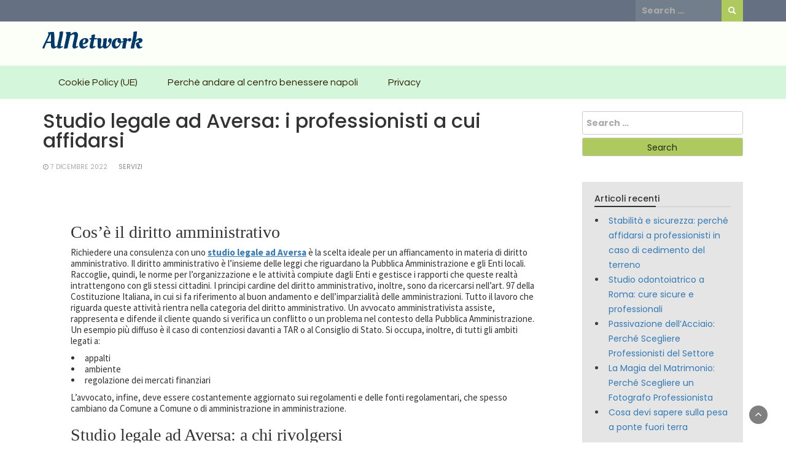

--- FILE ---
content_type: text/html; charset=UTF-8
request_url: https://www.aliasnetwork.it/studio-legale-ad-aversa-i-professionisti-a-cui-affidarsi/
body_size: 11767
content:
<!DOCTYPE html>
<html dir="ltr" lang="it-IT" prefix="og: https://ogp.me/ns#">
<head>
	<meta charset="UTF-8">
	<meta name="viewport" content="width=device-width, initial-scale=1">
	<link rel="profile" href="http://gmpg.org/xfn/11">
			<link rel="pingback" href="https://www.aliasnetwork.it/xmlrpc.php">
		<title>Studio legale ad Aversa: i professionisti a cui affidarsi - AlNetwork</title>

		<!-- All in One SEO 4.9.1.1 - aioseo.com -->
	<meta name="description" content="Cos’è il diritto amministrativo Richiedere una consulenza con uno studio legale ad Aversa è la scelta ideale per un affiancamento in materia di diritto amministrativo. Il diritto amministrativo è l&#039;insieme delle leggi che riguardano la Pubblica Amministrazione e gli Enti locali. Raccoglie, quindi, le norme per l&#039;organizzazione e le attività compiute dagli Enti e gestisce" />
	<meta name="robots" content="max-image-preview:large" />
	<meta name="author" content="editor"/>
	<link rel="canonical" href="https://www.aliasnetwork.it/studio-legale-ad-aversa-i-professionisti-a-cui-affidarsi/" />
	<meta name="generator" content="All in One SEO (AIOSEO) 4.9.1.1" />
		<meta property="og:locale" content="it_IT" />
		<meta property="og:site_name" content="AlNetwork -" />
		<meta property="og:type" content="article" />
		<meta property="og:title" content="Studio legale ad Aversa: i professionisti a cui affidarsi - AlNetwork" />
		<meta property="og:description" content="Cos’è il diritto amministrativo Richiedere una consulenza con uno studio legale ad Aversa è la scelta ideale per un affiancamento in materia di diritto amministrativo. Il diritto amministrativo è l&#039;insieme delle leggi che riguardano la Pubblica Amministrazione e gli Enti locali. Raccoglie, quindi, le norme per l&#039;organizzazione e le attività compiute dagli Enti e gestisce" />
		<meta property="og:url" content="https://www.aliasnetwork.it/studio-legale-ad-aversa-i-professionisti-a-cui-affidarsi/" />
		<meta property="article:published_time" content="2022-12-07T13:20:49+00:00" />
		<meta property="article:modified_time" content="2022-12-06T13:22:45+00:00" />
		<meta name="twitter:card" content="summary_large_image" />
		<meta name="twitter:title" content="Studio legale ad Aversa: i professionisti a cui affidarsi - AlNetwork" />
		<meta name="twitter:description" content="Cos’è il diritto amministrativo Richiedere una consulenza con uno studio legale ad Aversa è la scelta ideale per un affiancamento in materia di diritto amministrativo. Il diritto amministrativo è l&#039;insieme delle leggi che riguardano la Pubblica Amministrazione e gli Enti locali. Raccoglie, quindi, le norme per l&#039;organizzazione e le attività compiute dagli Enti e gestisce" />
		<script type="application/ld+json" class="aioseo-schema">
			{"@context":"https:\/\/schema.org","@graph":[{"@type":"BlogPosting","@id":"https:\/\/www.aliasnetwork.it\/studio-legale-ad-aversa-i-professionisti-a-cui-affidarsi\/#blogposting","name":"Studio legale ad Aversa: i professionisti a cui affidarsi - AlNetwork","headline":"Studio legale ad Aversa: i professionisti a cui affidarsi\u00a0","author":{"@id":"https:\/\/www.aliasnetwork.it\/author\/editor\/#author"},"publisher":{"@id":"https:\/\/www.aliasnetwork.it\/#organization"},"datePublished":"2022-12-07T14:20:49+01:00","dateModified":"2022-12-06T14:22:45+01:00","inLanguage":"it-IT","mainEntityOfPage":{"@id":"https:\/\/www.aliasnetwork.it\/studio-legale-ad-aversa-i-professionisti-a-cui-affidarsi\/#webpage"},"isPartOf":{"@id":"https:\/\/www.aliasnetwork.it\/studio-legale-ad-aversa-i-professionisti-a-cui-affidarsi\/#webpage"},"articleSection":"servizi"},{"@type":"BreadcrumbList","@id":"https:\/\/www.aliasnetwork.it\/studio-legale-ad-aversa-i-professionisti-a-cui-affidarsi\/#breadcrumblist","itemListElement":[{"@type":"ListItem","@id":"https:\/\/www.aliasnetwork.it#listItem","position":1,"name":"Home","item":"https:\/\/www.aliasnetwork.it","nextItem":{"@type":"ListItem","@id":"https:\/\/www.aliasnetwork.it\/category\/servizi\/#listItem","name":"servizi"}},{"@type":"ListItem","@id":"https:\/\/www.aliasnetwork.it\/category\/servizi\/#listItem","position":2,"name":"servizi","item":"https:\/\/www.aliasnetwork.it\/category\/servizi\/","nextItem":{"@type":"ListItem","@id":"https:\/\/www.aliasnetwork.it\/studio-legale-ad-aversa-i-professionisti-a-cui-affidarsi\/#listItem","name":"Studio legale ad Aversa: i professionisti a cui affidarsi\u00a0"},"previousItem":{"@type":"ListItem","@id":"https:\/\/www.aliasnetwork.it#listItem","name":"Home"}},{"@type":"ListItem","@id":"https:\/\/www.aliasnetwork.it\/studio-legale-ad-aversa-i-professionisti-a-cui-affidarsi\/#listItem","position":3,"name":"Studio legale ad Aversa: i professionisti a cui affidarsi\u00a0","previousItem":{"@type":"ListItem","@id":"https:\/\/www.aliasnetwork.it\/category\/servizi\/#listItem","name":"servizi"}}]},{"@type":"Organization","@id":"https:\/\/www.aliasnetwork.it\/#organization","name":"AlNetwork","url":"https:\/\/www.aliasnetwork.it\/"},{"@type":"Person","@id":"https:\/\/www.aliasnetwork.it\/author\/editor\/#author","url":"https:\/\/www.aliasnetwork.it\/author\/editor\/","name":"editor","image":{"@type":"ImageObject","@id":"https:\/\/www.aliasnetwork.it\/studio-legale-ad-aversa-i-professionisti-a-cui-affidarsi\/#authorImage","url":"https:\/\/secure.gravatar.com\/avatar\/e5e04161cecc79c5aad032e6575542bd9698a4bdd80e38fa2b8acbd2da8397c8?s=96&d=mm&r=g","width":96,"height":96,"caption":"editor"}},{"@type":"WebPage","@id":"https:\/\/www.aliasnetwork.it\/studio-legale-ad-aversa-i-professionisti-a-cui-affidarsi\/#webpage","url":"https:\/\/www.aliasnetwork.it\/studio-legale-ad-aversa-i-professionisti-a-cui-affidarsi\/","name":"Studio legale ad Aversa: i professionisti a cui affidarsi - AlNetwork","description":"Cos\u2019\u00e8 il diritto amministrativo Richiedere una consulenza con uno studio legale ad Aversa \u00e8 la scelta ideale per un affiancamento in materia di diritto amministrativo. Il diritto amministrativo \u00e8 l'insieme delle leggi che riguardano la Pubblica Amministrazione e gli Enti locali. Raccoglie, quindi, le norme per l'organizzazione e le attivit\u00e0 compiute dagli Enti e gestisce","inLanguage":"it-IT","isPartOf":{"@id":"https:\/\/www.aliasnetwork.it\/#website"},"breadcrumb":{"@id":"https:\/\/www.aliasnetwork.it\/studio-legale-ad-aversa-i-professionisti-a-cui-affidarsi\/#breadcrumblist"},"author":{"@id":"https:\/\/www.aliasnetwork.it\/author\/editor\/#author"},"creator":{"@id":"https:\/\/www.aliasnetwork.it\/author\/editor\/#author"},"datePublished":"2022-12-07T14:20:49+01:00","dateModified":"2022-12-06T14:22:45+01:00"},{"@type":"WebSite","@id":"https:\/\/www.aliasnetwork.it\/#website","url":"https:\/\/www.aliasnetwork.it\/","name":"AlNetwork","inLanguage":"it-IT","publisher":{"@id":"https:\/\/www.aliasnetwork.it\/#organization"}}]}
		</script>
		<!-- All in One SEO -->

<link rel='dns-prefetch' href='//fonts.googleapis.com' />
<link rel="alternate" type="application/rss+xml" title="AlNetwork &raquo; Feed" href="https://www.aliasnetwork.it/feed/" />
<link rel="alternate" type="application/rss+xml" title="AlNetwork &raquo; Feed dei commenti" href="https://www.aliasnetwork.it/comments/feed/" />
<link rel="alternate" type="application/rss+xml" title="AlNetwork &raquo; Studio legale ad Aversa: i professionisti a cui affidarsi  Feed dei commenti" href="https://www.aliasnetwork.it/studio-legale-ad-aversa-i-professionisti-a-cui-affidarsi/feed/" />
<link rel="alternate" title="oEmbed (JSON)" type="application/json+oembed" href="https://www.aliasnetwork.it/wp-json/oembed/1.0/embed?url=https%3A%2F%2Fwww.aliasnetwork.it%2Fstudio-legale-ad-aversa-i-professionisti-a-cui-affidarsi%2F" />
<link rel="alternate" title="oEmbed (XML)" type="text/xml+oembed" href="https://www.aliasnetwork.it/wp-json/oembed/1.0/embed?url=https%3A%2F%2Fwww.aliasnetwork.it%2Fstudio-legale-ad-aversa-i-professionisti-a-cui-affidarsi%2F&#038;format=xml" />
<style id='wp-img-auto-sizes-contain-inline-css' type='text/css'>
img:is([sizes=auto i],[sizes^="auto," i]){contain-intrinsic-size:3000px 1500px}
/*# sourceURL=wp-img-auto-sizes-contain-inline-css */
</style>
<style id='wp-emoji-styles-inline-css' type='text/css'>

	img.wp-smiley, img.emoji {
		display: inline !important;
		border: none !important;
		box-shadow: none !important;
		height: 1em !important;
		width: 1em !important;
		margin: 0 0.07em !important;
		vertical-align: -0.1em !important;
		background: none !important;
		padding: 0 !important;
	}
/*# sourceURL=wp-emoji-styles-inline-css */
</style>
<style id='wp-block-library-inline-css' type='text/css'>
:root{--wp-block-synced-color:#7a00df;--wp-block-synced-color--rgb:122,0,223;--wp-bound-block-color:var(--wp-block-synced-color);--wp-editor-canvas-background:#ddd;--wp-admin-theme-color:#007cba;--wp-admin-theme-color--rgb:0,124,186;--wp-admin-theme-color-darker-10:#006ba1;--wp-admin-theme-color-darker-10--rgb:0,107,160.5;--wp-admin-theme-color-darker-20:#005a87;--wp-admin-theme-color-darker-20--rgb:0,90,135;--wp-admin-border-width-focus:2px}@media (min-resolution:192dpi){:root{--wp-admin-border-width-focus:1.5px}}.wp-element-button{cursor:pointer}:root .has-very-light-gray-background-color{background-color:#eee}:root .has-very-dark-gray-background-color{background-color:#313131}:root .has-very-light-gray-color{color:#eee}:root .has-very-dark-gray-color{color:#313131}:root .has-vivid-green-cyan-to-vivid-cyan-blue-gradient-background{background:linear-gradient(135deg,#00d084,#0693e3)}:root .has-purple-crush-gradient-background{background:linear-gradient(135deg,#34e2e4,#4721fb 50%,#ab1dfe)}:root .has-hazy-dawn-gradient-background{background:linear-gradient(135deg,#faaca8,#dad0ec)}:root .has-subdued-olive-gradient-background{background:linear-gradient(135deg,#fafae1,#67a671)}:root .has-atomic-cream-gradient-background{background:linear-gradient(135deg,#fdd79a,#004a59)}:root .has-nightshade-gradient-background{background:linear-gradient(135deg,#330968,#31cdcf)}:root .has-midnight-gradient-background{background:linear-gradient(135deg,#020381,#2874fc)}:root{--wp--preset--font-size--normal:16px;--wp--preset--font-size--huge:42px}.has-regular-font-size{font-size:1em}.has-larger-font-size{font-size:2.625em}.has-normal-font-size{font-size:var(--wp--preset--font-size--normal)}.has-huge-font-size{font-size:var(--wp--preset--font-size--huge)}.has-text-align-center{text-align:center}.has-text-align-left{text-align:left}.has-text-align-right{text-align:right}.has-fit-text{white-space:nowrap!important}#end-resizable-editor-section{display:none}.aligncenter{clear:both}.items-justified-left{justify-content:flex-start}.items-justified-center{justify-content:center}.items-justified-right{justify-content:flex-end}.items-justified-space-between{justify-content:space-between}.screen-reader-text{border:0;clip-path:inset(50%);height:1px;margin:-1px;overflow:hidden;padding:0;position:absolute;width:1px;word-wrap:normal!important}.screen-reader-text:focus{background-color:#ddd;clip-path:none;color:#444;display:block;font-size:1em;height:auto;left:5px;line-height:normal;padding:15px 23px 14px;text-decoration:none;top:5px;width:auto;z-index:100000}html :where(.has-border-color){border-style:solid}html :where([style*=border-top-color]){border-top-style:solid}html :where([style*=border-right-color]){border-right-style:solid}html :where([style*=border-bottom-color]){border-bottom-style:solid}html :where([style*=border-left-color]){border-left-style:solid}html :where([style*=border-width]){border-style:solid}html :where([style*=border-top-width]){border-top-style:solid}html :where([style*=border-right-width]){border-right-style:solid}html :where([style*=border-bottom-width]){border-bottom-style:solid}html :where([style*=border-left-width]){border-left-style:solid}html :where(img[class*=wp-image-]){height:auto;max-width:100%}:where(figure){margin:0 0 1em}html :where(.is-position-sticky){--wp-admin--admin-bar--position-offset:var(--wp-admin--admin-bar--height,0px)}@media screen and (max-width:600px){html :where(.is-position-sticky){--wp-admin--admin-bar--position-offset:0px}}

/*# sourceURL=wp-block-library-inline-css */
</style><style id='global-styles-inline-css' type='text/css'>
:root{--wp--preset--aspect-ratio--square: 1;--wp--preset--aspect-ratio--4-3: 4/3;--wp--preset--aspect-ratio--3-4: 3/4;--wp--preset--aspect-ratio--3-2: 3/2;--wp--preset--aspect-ratio--2-3: 2/3;--wp--preset--aspect-ratio--16-9: 16/9;--wp--preset--aspect-ratio--9-16: 9/16;--wp--preset--color--black: #000000;--wp--preset--color--cyan-bluish-gray: #abb8c3;--wp--preset--color--white: #ffffff;--wp--preset--color--pale-pink: #f78da7;--wp--preset--color--vivid-red: #cf2e2e;--wp--preset--color--luminous-vivid-orange: #ff6900;--wp--preset--color--luminous-vivid-amber: #fcb900;--wp--preset--color--light-green-cyan: #7bdcb5;--wp--preset--color--vivid-green-cyan: #00d084;--wp--preset--color--pale-cyan-blue: #8ed1fc;--wp--preset--color--vivid-cyan-blue: #0693e3;--wp--preset--color--vivid-purple: #9b51e0;--wp--preset--gradient--vivid-cyan-blue-to-vivid-purple: linear-gradient(135deg,rgb(6,147,227) 0%,rgb(155,81,224) 100%);--wp--preset--gradient--light-green-cyan-to-vivid-green-cyan: linear-gradient(135deg,rgb(122,220,180) 0%,rgb(0,208,130) 100%);--wp--preset--gradient--luminous-vivid-amber-to-luminous-vivid-orange: linear-gradient(135deg,rgb(252,185,0) 0%,rgb(255,105,0) 100%);--wp--preset--gradient--luminous-vivid-orange-to-vivid-red: linear-gradient(135deg,rgb(255,105,0) 0%,rgb(207,46,46) 100%);--wp--preset--gradient--very-light-gray-to-cyan-bluish-gray: linear-gradient(135deg,rgb(238,238,238) 0%,rgb(169,184,195) 100%);--wp--preset--gradient--cool-to-warm-spectrum: linear-gradient(135deg,rgb(74,234,220) 0%,rgb(151,120,209) 20%,rgb(207,42,186) 40%,rgb(238,44,130) 60%,rgb(251,105,98) 80%,rgb(254,248,76) 100%);--wp--preset--gradient--blush-light-purple: linear-gradient(135deg,rgb(255,206,236) 0%,rgb(152,150,240) 100%);--wp--preset--gradient--blush-bordeaux: linear-gradient(135deg,rgb(254,205,165) 0%,rgb(254,45,45) 50%,rgb(107,0,62) 100%);--wp--preset--gradient--luminous-dusk: linear-gradient(135deg,rgb(255,203,112) 0%,rgb(199,81,192) 50%,rgb(65,88,208) 100%);--wp--preset--gradient--pale-ocean: linear-gradient(135deg,rgb(255,245,203) 0%,rgb(182,227,212) 50%,rgb(51,167,181) 100%);--wp--preset--gradient--electric-grass: linear-gradient(135deg,rgb(202,248,128) 0%,rgb(113,206,126) 100%);--wp--preset--gradient--midnight: linear-gradient(135deg,rgb(2,3,129) 0%,rgb(40,116,252) 100%);--wp--preset--font-size--small: 13px;--wp--preset--font-size--medium: 20px;--wp--preset--font-size--large: 36px;--wp--preset--font-size--x-large: 42px;--wp--preset--spacing--20: 0.44rem;--wp--preset--spacing--30: 0.67rem;--wp--preset--spacing--40: 1rem;--wp--preset--spacing--50: 1.5rem;--wp--preset--spacing--60: 2.25rem;--wp--preset--spacing--70: 3.38rem;--wp--preset--spacing--80: 5.06rem;--wp--preset--shadow--natural: 6px 6px 9px rgba(0, 0, 0, 0.2);--wp--preset--shadow--deep: 12px 12px 50px rgba(0, 0, 0, 0.4);--wp--preset--shadow--sharp: 6px 6px 0px rgba(0, 0, 0, 0.2);--wp--preset--shadow--outlined: 6px 6px 0px -3px rgb(255, 255, 255), 6px 6px rgb(0, 0, 0);--wp--preset--shadow--crisp: 6px 6px 0px rgb(0, 0, 0);}:where(.is-layout-flex){gap: 0.5em;}:where(.is-layout-grid){gap: 0.5em;}body .is-layout-flex{display: flex;}.is-layout-flex{flex-wrap: wrap;align-items: center;}.is-layout-flex > :is(*, div){margin: 0;}body .is-layout-grid{display: grid;}.is-layout-grid > :is(*, div){margin: 0;}:where(.wp-block-columns.is-layout-flex){gap: 2em;}:where(.wp-block-columns.is-layout-grid){gap: 2em;}:where(.wp-block-post-template.is-layout-flex){gap: 1.25em;}:where(.wp-block-post-template.is-layout-grid){gap: 1.25em;}.has-black-color{color: var(--wp--preset--color--black) !important;}.has-cyan-bluish-gray-color{color: var(--wp--preset--color--cyan-bluish-gray) !important;}.has-white-color{color: var(--wp--preset--color--white) !important;}.has-pale-pink-color{color: var(--wp--preset--color--pale-pink) !important;}.has-vivid-red-color{color: var(--wp--preset--color--vivid-red) !important;}.has-luminous-vivid-orange-color{color: var(--wp--preset--color--luminous-vivid-orange) !important;}.has-luminous-vivid-amber-color{color: var(--wp--preset--color--luminous-vivid-amber) !important;}.has-light-green-cyan-color{color: var(--wp--preset--color--light-green-cyan) !important;}.has-vivid-green-cyan-color{color: var(--wp--preset--color--vivid-green-cyan) !important;}.has-pale-cyan-blue-color{color: var(--wp--preset--color--pale-cyan-blue) !important;}.has-vivid-cyan-blue-color{color: var(--wp--preset--color--vivid-cyan-blue) !important;}.has-vivid-purple-color{color: var(--wp--preset--color--vivid-purple) !important;}.has-black-background-color{background-color: var(--wp--preset--color--black) !important;}.has-cyan-bluish-gray-background-color{background-color: var(--wp--preset--color--cyan-bluish-gray) !important;}.has-white-background-color{background-color: var(--wp--preset--color--white) !important;}.has-pale-pink-background-color{background-color: var(--wp--preset--color--pale-pink) !important;}.has-vivid-red-background-color{background-color: var(--wp--preset--color--vivid-red) !important;}.has-luminous-vivid-orange-background-color{background-color: var(--wp--preset--color--luminous-vivid-orange) !important;}.has-luminous-vivid-amber-background-color{background-color: var(--wp--preset--color--luminous-vivid-amber) !important;}.has-light-green-cyan-background-color{background-color: var(--wp--preset--color--light-green-cyan) !important;}.has-vivid-green-cyan-background-color{background-color: var(--wp--preset--color--vivid-green-cyan) !important;}.has-pale-cyan-blue-background-color{background-color: var(--wp--preset--color--pale-cyan-blue) !important;}.has-vivid-cyan-blue-background-color{background-color: var(--wp--preset--color--vivid-cyan-blue) !important;}.has-vivid-purple-background-color{background-color: var(--wp--preset--color--vivid-purple) !important;}.has-black-border-color{border-color: var(--wp--preset--color--black) !important;}.has-cyan-bluish-gray-border-color{border-color: var(--wp--preset--color--cyan-bluish-gray) !important;}.has-white-border-color{border-color: var(--wp--preset--color--white) !important;}.has-pale-pink-border-color{border-color: var(--wp--preset--color--pale-pink) !important;}.has-vivid-red-border-color{border-color: var(--wp--preset--color--vivid-red) !important;}.has-luminous-vivid-orange-border-color{border-color: var(--wp--preset--color--luminous-vivid-orange) !important;}.has-luminous-vivid-amber-border-color{border-color: var(--wp--preset--color--luminous-vivid-amber) !important;}.has-light-green-cyan-border-color{border-color: var(--wp--preset--color--light-green-cyan) !important;}.has-vivid-green-cyan-border-color{border-color: var(--wp--preset--color--vivid-green-cyan) !important;}.has-pale-cyan-blue-border-color{border-color: var(--wp--preset--color--pale-cyan-blue) !important;}.has-vivid-cyan-blue-border-color{border-color: var(--wp--preset--color--vivid-cyan-blue) !important;}.has-vivid-purple-border-color{border-color: var(--wp--preset--color--vivid-purple) !important;}.has-vivid-cyan-blue-to-vivid-purple-gradient-background{background: var(--wp--preset--gradient--vivid-cyan-blue-to-vivid-purple) !important;}.has-light-green-cyan-to-vivid-green-cyan-gradient-background{background: var(--wp--preset--gradient--light-green-cyan-to-vivid-green-cyan) !important;}.has-luminous-vivid-amber-to-luminous-vivid-orange-gradient-background{background: var(--wp--preset--gradient--luminous-vivid-amber-to-luminous-vivid-orange) !important;}.has-luminous-vivid-orange-to-vivid-red-gradient-background{background: var(--wp--preset--gradient--luminous-vivid-orange-to-vivid-red) !important;}.has-very-light-gray-to-cyan-bluish-gray-gradient-background{background: var(--wp--preset--gradient--very-light-gray-to-cyan-bluish-gray) !important;}.has-cool-to-warm-spectrum-gradient-background{background: var(--wp--preset--gradient--cool-to-warm-spectrum) !important;}.has-blush-light-purple-gradient-background{background: var(--wp--preset--gradient--blush-light-purple) !important;}.has-blush-bordeaux-gradient-background{background: var(--wp--preset--gradient--blush-bordeaux) !important;}.has-luminous-dusk-gradient-background{background: var(--wp--preset--gradient--luminous-dusk) !important;}.has-pale-ocean-gradient-background{background: var(--wp--preset--gradient--pale-ocean) !important;}.has-electric-grass-gradient-background{background: var(--wp--preset--gradient--electric-grass) !important;}.has-midnight-gradient-background{background: var(--wp--preset--gradient--midnight) !important;}.has-small-font-size{font-size: var(--wp--preset--font-size--small) !important;}.has-medium-font-size{font-size: var(--wp--preset--font-size--medium) !important;}.has-large-font-size{font-size: var(--wp--preset--font-size--large) !important;}.has-x-large-font-size{font-size: var(--wp--preset--font-size--x-large) !important;}
/*# sourceURL=global-styles-inline-css */
</style>

<style id='classic-theme-styles-inline-css' type='text/css'>
/*! This file is auto-generated */
.wp-block-button__link{color:#fff;background-color:#32373c;border-radius:9999px;box-shadow:none;text-decoration:none;padding:calc(.667em + 2px) calc(1.333em + 2px);font-size:1.125em}.wp-block-file__button{background:#32373c;color:#fff;text-decoration:none}
/*# sourceURL=/wp-includes/css/classic-themes.min.css */
</style>
<link rel='stylesheet' id='cmplz-general-css' href='https://www.aliasnetwork.it/wp-content/plugins/complianz-gdpr/assets/css/cookieblocker.min.css?ver=1765530104' type='text/css' media='all' />
<link rel='stylesheet' id='wp-magazine-style-css' href='https://www.aliasnetwork.it/wp-content/themes/wp-magazine/style.css?ver=6.9' type='text/css' media='all' />
<link rel='stylesheet' id='bootstrap-css' href='https://www.aliasnetwork.it/wp-content/themes/wp-magazine/css/bootstrap.css?ver=6.9' type='text/css' media='all' />
<link rel='stylesheet' id='lifestyle-magazine-lite-css' href='https://www.aliasnetwork.it/wp-content/themes/lifestyle-magazine-lite/style.css?ver=1.0.2' type='text/css' media='all' />
<link rel='stylesheet' id='font-awesome-css' href='https://www.aliasnetwork.it/wp-content/themes/wp-magazine/css/font-awesome.css?ver=6.9' type='text/css' media='all' />
<link rel='stylesheet' id='owl-css' href='https://www.aliasnetwork.it/wp-content/themes/wp-magazine/css/owl.carousel.css?ver=6.9' type='text/css' media='all' />
<link rel='stylesheet' id='wp-magazine-googlefonts-css' href='https://fonts.googleapis.com/css?family=Poppins%3A200%2C300%2C400%2C500%2C600%2C700%2C800%2C900%7CSource+Sans+Pro%3A200%2C300%2C400%2C500%2C600%2C700%2C800%2C900%7COleo+Script%3A200%2C300%2C400%2C500%2C600%2C700%2C800%2C900%7CPlayfair+Display%3A200%2C300%2C400%2C500%2C600%2C700%2C800%2C900%7CMontserrat%3A200%2C300%2C400%2C500%2C600%2C700%2C800%2C900%7CPlayfair+Display%3A200%2C300%2C400%2C500%2C600%2C700%2C800%2C900%7CPlayfair+Display%3A200%2C300%2C400%2C500%2C600%2C700%2C800%2C900%7CPlayfair+Display%3A200%2C300%2C400%2C500%2C600%2C700%2C800%2C900%7CPlayfair+Display%3A200%2C300%2C400%2C500%2C600%2C700%2C800%2C900%7CQuestrial%3A200%2C300%2C400%2C500%2C600%2C700%2C800%2C900%7C&#038;ver=6.9' type='text/css' media='all' />
<link rel='stylesheet' id='wp-magazine-layout-css' href='https://www.aliasnetwork.it/wp-content/themes/wp-magazine/css/layout.css?ver=6.9' type='text/css' media='all' />
<link rel='stylesheet' id='wp-magazine-dynamic-css-css' href='https://www.aliasnetwork.it/wp-content/themes/wp-magazine/css/dynamic.css?ver=6.9' type='text/css' media='all' />
<style id='wp-magazine-dynamic-css-inline-css' type='text/css'>
.detail-content h1{ font:500 32px/1em Poppins; }h1{ color:#333; }.detail-content h2{ font:400 28px/1em Mirza; }h2{ color:#333; }.detail-content h3{ font:300 24px/1em Monda; }h3{ color:#333; }.detail-content h4{ font:200 21px/1em Moul; }h4{ color:#333; }.detail-content h5{ font:150 15px/1em Ovo; }h5{ color:#333; }.detail-content h6{ font:100 12px/1em Oxygen; }h6{ color:#333; }.featured-layout span.category.animali a{ background-color: #333; }.category-layout span.category.animali a{ color: #333; }.featured-layout span.category.architettura a{ background-color: #333; }.category-layout span.category.architettura a{ color: #333; }.featured-layout span.category.arredamento a{ background-color: #333; }.category-layout span.category.arredamento a{ color: #333; }.featured-layout span.category.automotive a{ background-color: #333; }.category-layout span.category.automotive a{ color: #333; }.featured-layout span.category.aziende a{ background-color: #333; }.category-layout span.category.aziende a{ color: #333; }.featured-layout span.category.beauty a{ background-color: #333; }.category-layout span.category.beauty a{ color: #333; }.featured-layout span.category.casa a{ background-color: #333; }.category-layout span.category.casa a{ color: #333; }.featured-layout span.category.design a{ background-color: #333; }.category-layout span.category.design a{ color: #333; }.featured-layout span.category.economia a{ background-color: #333; }.category-layout span.category.economia a{ color: #333; }.featured-layout span.category.fashion a{ background-color: #333; }.category-layout span.category.fashion a{ color: #333; }.featured-layout span.category.finanza a{ background-color: #333; }.category-layout span.category.finanza a{ color: #333; }.featured-layout span.category.food a{ background-color: #333; }.category-layout span.category.food a{ color: #333; }.featured-layout span.category.formazione a{ background-color: #333; }.category-layout span.category.formazione a{ color: #333; }.featured-layout span.category.istruzione a{ background-color: #333; }.category-layout span.category.istruzione a{ color: #333; }.featured-layout span.category.lavoro a{ background-color: #333; }.category-layout span.category.lavoro a{ color: #333; }.featured-layout span.category.lifestyle a{ background-color: #333; }.category-layout span.category.lifestyle a{ color: #333; }.featured-layout span.category.magia a{ background-color: #333; }.category-layout span.category.magia a{ color: #333; }.featured-layout span.category.marketing a{ background-color: #333; }.category-layout span.category.marketing a{ color: #333; }.featured-layout span.category.medicina a{ background-color: #333; }.category-layout span.category.medicina a{ color: #333; }.featured-layout span.category.motori a{ background-color: #333; }.category-layout span.category.motori a{ color: #333; }.featured-layout span.category.nautica a{ background-color: #333; }.category-layout span.category.nautica a{ color: #333; }.featured-layout span.category.professioni a{ background-color: #333; }.category-layout span.category.professioni a{ color: #333; }.featured-layout span.category.salute a{ background-color: #333; }.category-layout span.category.salute a{ color: #333; }.featured-layout span.category.salute-e-benessere a{ background-color: #333; }.category-layout span.category.salute-e-benessere a{ color: #333; }.featured-layout span.category.salute-medicina a{ background-color: #333; }.category-layout span.category.salute-medicina a{ color: #333; }.featured-layout span.category.senza-categoria a{ background-color: #333; }.category-layout span.category.senza-categoria a{ color: #333; }.featured-layout span.category.servizi a{ background-color: #333; }.category-layout span.category.servizi a{ color: #333; }.featured-layout span.category.servizi-per-la-casa a{ background-color: #333; }.category-layout span.category.servizi-per-la-casa a{ color: #333; }.featured-layout span.category.servizi-per-le-aziende a{ background-color: #333; }.category-layout span.category.servizi-per-le-aziende a{ color: #333; }.featured-layout span.category.shopping a{ background-color: #333; }.category-layout span.category.shopping a{ color: #333; }.featured-layout span.category.sport a{ background-color: #333; }.category-layout span.category.sport a{ color: #333; }.featured-layout span.category.tecnologia a{ background-color: #333; }.category-layout span.category.tecnologia a{ color: #333; }.featured-layout span.category.travel a{ background-color: #333; }.category-layout span.category.travel a{ color: #333; }.featured-layout span.category.viaggi a{ background-color: #333; }.category-layout span.category.viaggi a{ color: #333; }.featured-layout span.category.web a{ background-color: #333; }.category-layout span.category.web a{ color: #333; }.featured-layout span.category.web-marketing-web-marketing a{ background-color: #333; }.category-layout span.category.web-marketing-web-marketing a{ color: #333; }.featured-layout span.category.web-marketing a{ background-color: #333; }.category-layout span.category.web-marketing a{ color: #333; }.featured-layout span.category.wedding a{ background-color: #333; }.category-layout span.category.wedding a{ color: #333; }
                body{ font: 400 14px/24px Poppins; color: #3f3f3f; }
                body{ background-color: #fff; }

                article{ font: 400 15px/18px Source Sans Pro; color: #333; }

                div.container{ max-width: 1200px; }

                .featured-layout .news-snippet{border-radius: 5px;min-height:250px; background: #3b4167;}
                .news-snippet .featured-image img,.headline-wrapper .owl-carousel .owl-item img,.news-carousel-wrapper .owl-carousel .owl-item img,.news-snippet img,.category-blog-view-1 .category-blog-items:first-child,.banner-news-list img,.slider-banner-3 .banner-news-caption, .slider-banner-1 .banner-news-caption{border-radius: 5px;}



                header .logo img{ height: 78px; }
                .site-title a{ font-size: 39px; font-family: Oleo Script; color: #00396b;}
                header .logo .site-description{color: #bfbfbf;}
                section.top-bar{padding: 15px 0;}

                section.top-bar:before {background: #fcfff7; opacity: 0.8;}


                .category-news-title{ font-size: 20px; font-family: Playfair Display; line-height: 26px; font-weight: 300;}
                .category-news-title a{color: #999;}

                .featured-news-title{ font-size: 20px; font-family: Playfair Display; line-height: 26px; font-weight: 300;}
                .featured-news-title a{color: #fff;}


                .news-carousel-wrapper{ background: #f4efe8; }

                .home-pages{ background: #ecfbff; }

                .cta-block-wrapper{ background: #e3f3f0; }

                .blog-news-title{ font-size: 20px; font-family: Playfair Display; line-height: 26px; font-weight: 300;}
                .blog-news-title a{color: #474747;}

                .slider-news-title{ font-size: 20px; font-family: Playfair Display; line-height: 24px; font-weight: 300;}
                .slider-news-title a{color: #474747;}

                .headline-news-title{ font-size: 14px; font-family: Playfair Display; line-height: 16px; font-weight: 300;}
                .headline-news-title a{color: #333333;}
                .headline-ticker-wrapper .headline-heading{background-color: #aec95e;}


                
               

                // link color
                a{color:#898989;}

                #primary-menu li a {color: #301e00;}
                header .main-nav{background-color: #d4f7dc;}
                .main-navigation ul ul.sub-menu{background-color: #d4f7dc;}
                .main-navigation .nav-menu{background-color: #d4f7dc;}
                #primary-menu li a{ font-size: 16px; font-family: Questrial; font-weight: 500;}
                footer.main{background-color: #f4f0ed;}


                header .top-info.pri-bg-color{background-color: #657182;}

                


                /*buttons*/
                header .search-submit,.widget .profile-link,
                .woocommerce #respond input#submit.alt, .woocommerce a.button.alt,
                .woocommerce button.button.alt, .woocommerce input.button.alt,.woocommerce #respond input#submit, .woocommerce a.button, .woocommerce button.button,
                .woocommerce input.button,form#wte_enquiry_contact_form input#enquiry_submit_button,#blossomthemes-email-newsletter-626 input.subscribe-submit-626,
                .jetpack_subscription_widget,.widget_search .search-submit,.widget-instagram .owl-carousel .owl-nav .owl-prev,
                .widget-instagram .owl-carousel .owl-nav .owl-next,.widget_search input.search-submit
                {background-color: #aec95e;}

                .inside-page.full-width-1:before{background-color:#333;}


                

               
        
/*# sourceURL=wp-magazine-dynamic-css-inline-css */
</style>
<script type="text/javascript" src="https://www.aliasnetwork.it/wp-includes/js/jquery/jquery.min.js?ver=3.7.1" id="jquery-core-js"></script>
<script type="text/javascript" src="https://www.aliasnetwork.it/wp-includes/js/jquery/jquery-migrate.min.js?ver=3.4.1" id="jquery-migrate-js"></script>
<script type="text/javascript" id="wp_magazine_loadmore-js-extra">
/* <![CDATA[ */
var wp_magazine_loadmore_params = {"ajaxurl":"https://www.aliasnetwork.it/wp-admin/admin-ajax.php","current_page":"1","max_page":"32","cat":"0"};
//# sourceURL=wp_magazine_loadmore-js-extra
/* ]]> */
</script>
<script type="text/javascript" src="https://www.aliasnetwork.it/wp-content/themes/wp-magazine/js/loadmore.js?ver=6.9" id="wp_magazine_loadmore-js"></script>
<link rel="https://api.w.org/" href="https://www.aliasnetwork.it/wp-json/" /><link rel="alternate" title="JSON" type="application/json" href="https://www.aliasnetwork.it/wp-json/wp/v2/posts/677" /><link rel="EditURI" type="application/rsd+xml" title="RSD" href="https://www.aliasnetwork.it/xmlrpc.php?rsd" />
<meta name="generator" content="WordPress 6.9" />
<link rel='shortlink' href='https://www.aliasnetwork.it/?p=677' />
<style type="text/css">.recentcomments a{display:inline !important;padding:0 !important;margin:0 !important;}</style></head>
<body class="wp-singular post-template-default single single-post postid-677 single-format-standard wp-theme-wp-magazine wp-child-theme-lifestyle-magazine-lite group-blog">

<a class="skip-link screen-reader-text" href="#content">Skip to content</a>





<header>
	
	<section class="top-info pri-bg-color">
		<div class="container">
			<div class="row">
				<!-- Brand and toggle get grouped for better mobile display -->	
				<div class="col-xs-6">
					
								</div>

							<div class="col-xs-6 text-right"><div class="search-top"><form role="search" method="get" class="search-form" action="https://www.aliasnetwork.it/">
    <label>
        <span class="screen-reader-text">Search for:</span>
        <input type="search" class="search-field" placeholder="Search &hellip;"
            value="" name="s" title="Search for:" />
    </label>
    <input type="submit" class="search-submit" value="Search" />
</form>	</div></div>
					</div>
	</div>
</section>

<section class="top-bar">
	<div class="container">
		<div class="row top-head-2">
			<div class="col-sm-4 logo text-left">			
									<div class="site-title"><a href="https://www.aliasnetwork.it/">AlNetwork</a></div>
					<div class="site-description"></div>

							</div>

			</div>
</div> <!-- /.end of container -->
</section> <!-- /.end of section -->





<section  class="main-nav nav-two  sticky-header">
	<div class="container">
		<nav id="site-navigation" class="main-navigation">
			<button class="menu-toggle" aria-controls="primary-menu" aria-expanded="false"><!-- Primary Menu -->
				<div id="nav-icon">
					<span></span>
					<span></span>
					<span></span>
					<span></span>
				</div>
			</button>
			<div id="primary-menu" class="menu"><ul>
<li class="page_item page-item-946"><a href="https://www.aliasnetwork.it/cookie-policy-ue/">Cookie Policy (UE)</a></li>
<li class="page_item page-item-326"><a href="https://www.aliasnetwork.it/perche-andare-al-centro-benessere-napoli/">Perchè andare al centro benessere napoli</a></li>
<li class="page_item page-item-8"><a href="https://www.aliasnetwork.it/privacy/">Privacy</a></li>
</ul></div>
		</nav><!-- #site-navigation -->
	</div>
</section>

</header><div class="headline-ticker">
</div>


<div id="content" class="inside-page content-area">
  <div class="container">
    <div class="row"> 

      <div class="col-sm-9" id="main-content">
        <section class="page-section">
          <div class="detail-content">

                                
              

<h1 class="page-title">Studio legale ad Aversa: i professionisti a cui affidarsi </h1>


<!-- info-social-wrap -->
<div class="info-social-wrap">
<!-- info -->
                      <div class="info">
              <ul class="list-inline">


                
                                                    <li><i class="fa fa-clock-o"></i> <a href="https://www.aliasnetwork.it/2022/12/07/">7 Dicembre 2022</a></li>
                
                                    <li>
                                                 <span class="category"><a href="https://www.aliasnetwork.it/category/servizi/">servizi</a></span>
                                            </li>
                
                                                                  

                                
              </ul>
            </div>
                    <!-- info -->

         <script type="text/javascript">
	var fb = '';
	var twitter = '';
	var pinterest = '';
	var linkedin = '';
</script>

</div>
<!-- info-social-wrap -->

<div class="single-post">
        


 


  <div class="post-content">
    
    
    
    <article>
      <h2>Cos’è il diritto amministrativo<span class="Apple-converted-space"> </span></h2>
<p>Richiedere una consulenza con uno <a href="https://campaniashopping.it/attivita/studio-legale-romaniello-aversa/" target="_blank" rel="noopener"><b>studio legale ad Aversa</b></a> è la scelta ideale per un affiancamento in materia di diritto amministrativo. Il diritto amministrativo è l&#8217;insieme delle leggi che riguardano la Pubblica Amministrazione e gli Enti locali. Raccoglie, quindi, le norme per l&#8217;organizzazione e le attività compiute dagli Enti e gestisce i rapporti che queste realtà intrattengono con gli stessi cittadini. I principi cardine del diritto amministrativo, inoltre, sono da ricercarsi nell&#8217;art. 97 della Costituzione Italiana, in cui si fa riferimento al buon andamento e dell&#8217;imparzialità delle amministrazioni. Tutto il lavoro che riguarda queste attività rientra nella categoria del diritto amministrativo. Un avvocato amministrativista assiste, rappresenta e difende il cliente quando si verifica un conflitto o un problema nel contesto della Pubblica Amministrazione. Un esempio più diffuso è il caso di contenziosi davanti a TAR o al Consiglio di Stato. Si occupa, inoltre, di tutti gli ambiti legati a:</p>
<ul>
<li>appalti</li>
<li>ambiente</li>
<li>regolazione dei mercati finanziari</li>
</ul>
<p>L’avvocato, infine, deve essere costantemente aggiornato sui regolamenti e delle fonti regolamentari, che spesso cambiano da Comune a Comune o di amministrazione in amministrazione.<span class="Apple-converted-space"> </span></p>
<h2>Studio legale ad Aversa: a chi rivolgersi<span class="Apple-converted-space"> </span></h2>
<p>Per trovare uno studio legale ad Aversa ci si può affidare alla competenza e alla professionalità dello Studio Legale Romaniello, che da anni è un vero e proprio punto di riferimento nella zona. Lo Studio legale è specializzato in diritto amministrativo e vertenze, occupandosi anche di concorsi, autorizzazioni, permessi, procedure espropriative, urbanistica, edilizia e gestione del territorio, appalti, pubblico impiego. Lo staff, altamente qualificato, inoltre, è formato e competente anche in materia di diritto ambientale, marittimo, militare, aeronautico, civile, del lavoro, internazionale ed europeo. L’avvocato Romaniello, infine, si occupa di fornire consulenze anche per quanto riguarda locazioni, sfratti, tutela del consumatore, casi di malasanità e responsabilità medica, diritti umani, arbitrato, negoziazione assistita e cassazione.<span class="Apple-converted-space"> </span></p>
      
           
    </article>

    <div class="article-footer-social"><script type="text/javascript">
	var fb = '';
	var twitter = '';
	var pinterest = '';
	var linkedin = '';
</script>

</div>

  </div>

    
          <div class="author-post clearfix">
                          <div class="author-image"> 
            <a href="https://www.aliasnetwork.it/author/editor/"><img alt='' src='https://secure.gravatar.com/avatar/e5e04161cecc79c5aad032e6575542bd9698a4bdd80e38fa2b8acbd2da8397c8?s=75&#038;d=mm&#038;r=g' srcset='https://secure.gravatar.com/avatar/e5e04161cecc79c5aad032e6575542bd9698a4bdd80e38fa2b8acbd2da8397c8?s=150&#038;d=mm&#038;r=g 2x' class='avatar avatar-75 photo' height='75' width='75' decoding='async'/></a>
          </div>
                <div class="author-details">
        <h4><a href="https://www.aliasnetwork.it/author/editor/">editor</a></h4>
        <p></p>
        </div>
      </div>
        
  </div>


                          	<div id="comments" class="comments-area">
		
		
		
			</div><!-- #comments -->
          </div><!-- /.end of deatil-content -->
        </section> <!-- /.end of section -->  
      </div>

      <div class="col-sm-3">
<div id="secondary" class="widget-area" role="complementary">
	<aside id="search-2" class="widget widget_search"><form role="search" method="get" class="search-form" action="https://www.aliasnetwork.it/">
    <label>
        <span class="screen-reader-text">Search for:</span>
        <input type="search" class="search-field" placeholder="Search &hellip;"
            value="" name="s" title="Search for:" />
    </label>
    <input type="submit" class="search-submit" value="Search" />
</form>	</aside>
		<aside id="recent-posts-2" class="widget widget_recent_entries">
		<h5 class="widget-title">Articoli recenti</h5>
		<ul>
											<li>
					<a href="https://www.aliasnetwork.it/stabilita-e-sicurezza-perche-affidarsi-a-professionisti-in-caso-di-cedimento-del-terreno/">Stabilità e sicurezza: perché affidarsi a professionisti in caso di cedimento del terreno</a>
									</li>
											<li>
					<a href="https://www.aliasnetwork.it/studio-odontoiatrico-a-roma-cure-sicure-e-professionali/">Studio odontoiatrico a Roma: cure sicure e professionali</a>
									</li>
											<li>
					<a href="https://www.aliasnetwork.it/passivazione-dellacciaio-perche-scegliere-professionisti-del-settore/">Passivazione dell&#8217;Acciaio: Perché Scegliere Professionisti del Settore</a>
									</li>
											<li>
					<a href="https://www.aliasnetwork.it/la-magia-del-matrimonio-perche-scegliere-un-fotografo-professionista/">La Magia del Matrimonio: Perché Scegliere un Fotografo Professionista</a>
									</li>
											<li>
					<a href="https://www.aliasnetwork.it/cosa-devi-sapere-sulla-pesa-a-ponte-fuori-terra/">Cosa devi sapere sulla pesa a ponte fuori terra</a>
									</li>
					</ul>

		</aside><aside id="recent-comments-2" class="widget widget_recent_comments"><h5 class="widget-title">Commenti recenti</h5><ul id="recentcomments"></ul></aside><aside id="archives-2" class="widget widget_archive"><h5 class="widget-title">Archivi</h5>
			<ul>
					<li><a href='https://www.aliasnetwork.it/2025/10/'>Ottobre 2025</a></li>
	<li><a href='https://www.aliasnetwork.it/2025/08/'>Agosto 2025</a></li>
	<li><a href='https://www.aliasnetwork.it/2025/07/'>Luglio 2025</a></li>
	<li><a href='https://www.aliasnetwork.it/2025/06/'>Giugno 2025</a></li>
	<li><a href='https://www.aliasnetwork.it/2025/05/'>Maggio 2025</a></li>
	<li><a href='https://www.aliasnetwork.it/2025/03/'>Marzo 2025</a></li>
	<li><a href='https://www.aliasnetwork.it/2025/02/'>Febbraio 2025</a></li>
	<li><a href='https://www.aliasnetwork.it/2025/01/'>Gennaio 2025</a></li>
	<li><a href='https://www.aliasnetwork.it/2024/12/'>Dicembre 2024</a></li>
	<li><a href='https://www.aliasnetwork.it/2024/11/'>Novembre 2024</a></li>
	<li><a href='https://www.aliasnetwork.it/2024/10/'>Ottobre 2024</a></li>
	<li><a href='https://www.aliasnetwork.it/2024/09/'>Settembre 2024</a></li>
	<li><a href='https://www.aliasnetwork.it/2024/08/'>Agosto 2024</a></li>
	<li><a href='https://www.aliasnetwork.it/2024/07/'>Luglio 2024</a></li>
	<li><a href='https://www.aliasnetwork.it/2024/06/'>Giugno 2024</a></li>
	<li><a href='https://www.aliasnetwork.it/2024/05/'>Maggio 2024</a></li>
	<li><a href='https://www.aliasnetwork.it/2024/04/'>Aprile 2024</a></li>
	<li><a href='https://www.aliasnetwork.it/2024/03/'>Marzo 2024</a></li>
	<li><a href='https://www.aliasnetwork.it/2024/02/'>Febbraio 2024</a></li>
	<li><a href='https://www.aliasnetwork.it/2024/01/'>Gennaio 2024</a></li>
	<li><a href='https://www.aliasnetwork.it/2023/12/'>Dicembre 2023</a></li>
	<li><a href='https://www.aliasnetwork.it/2023/11/'>Novembre 2023</a></li>
	<li><a href='https://www.aliasnetwork.it/2023/10/'>Ottobre 2023</a></li>
	<li><a href='https://www.aliasnetwork.it/2023/09/'>Settembre 2023</a></li>
	<li><a href='https://www.aliasnetwork.it/2023/08/'>Agosto 2023</a></li>
	<li><a href='https://www.aliasnetwork.it/2023/07/'>Luglio 2023</a></li>
	<li><a href='https://www.aliasnetwork.it/2023/06/'>Giugno 2023</a></li>
	<li><a href='https://www.aliasnetwork.it/2023/05/'>Maggio 2023</a></li>
	<li><a href='https://www.aliasnetwork.it/2023/04/'>Aprile 2023</a></li>
	<li><a href='https://www.aliasnetwork.it/2023/03/'>Marzo 2023</a></li>
	<li><a href='https://www.aliasnetwork.it/2023/02/'>Febbraio 2023</a></li>
	<li><a href='https://www.aliasnetwork.it/2023/01/'>Gennaio 2023</a></li>
	<li><a href='https://www.aliasnetwork.it/2022/12/'>Dicembre 2022</a></li>
	<li><a href='https://www.aliasnetwork.it/2022/11/'>Novembre 2022</a></li>
	<li><a href='https://www.aliasnetwork.it/2022/10/'>Ottobre 2022</a></li>
	<li><a href='https://www.aliasnetwork.it/2022/09/'>Settembre 2022</a></li>
	<li><a href='https://www.aliasnetwork.it/2022/08/'>Agosto 2022</a></li>
	<li><a href='https://www.aliasnetwork.it/2022/07/'>Luglio 2022</a></li>
	<li><a href='https://www.aliasnetwork.it/2022/06/'>Giugno 2022</a></li>
	<li><a href='https://www.aliasnetwork.it/2022/05/'>Maggio 2022</a></li>
	<li><a href='https://www.aliasnetwork.it/2022/04/'>Aprile 2022</a></li>
	<li><a href='https://www.aliasnetwork.it/2022/03/'>Marzo 2022</a></li>
	<li><a href='https://www.aliasnetwork.it/2022/02/'>Febbraio 2022</a></li>
	<li><a href='https://www.aliasnetwork.it/2022/01/'>Gennaio 2022</a></li>
	<li><a href='https://www.aliasnetwork.it/2021/12/'>Dicembre 2021</a></li>
	<li><a href='https://www.aliasnetwork.it/2021/11/'>Novembre 2021</a></li>
	<li><a href='https://www.aliasnetwork.it/2021/10/'>Ottobre 2021</a></li>
	<li><a href='https://www.aliasnetwork.it/2021/09/'>Settembre 2021</a></li>
	<li><a href='https://www.aliasnetwork.it/2021/08/'>Agosto 2021</a></li>
	<li><a href='https://www.aliasnetwork.it/2021/07/'>Luglio 2021</a></li>
	<li><a href='https://www.aliasnetwork.it/2021/06/'>Giugno 2021</a></li>
	<li><a href='https://www.aliasnetwork.it/2021/05/'>Maggio 2021</a></li>
	<li><a href='https://www.aliasnetwork.it/2021/04/'>Aprile 2021</a></li>
	<li><a href='https://www.aliasnetwork.it/2021/03/'>Marzo 2021</a></li>
	<li><a href='https://www.aliasnetwork.it/2021/02/'>Febbraio 2021</a></li>
	<li><a href='https://www.aliasnetwork.it/2021/01/'>Gennaio 2021</a></li>
			</ul>

			</aside><aside id="categories-2" class="widget widget_categories"><h5 class="widget-title">Categorie</h5>
			<ul>
					<li class="cat-item cat-item-32"><a href="https://www.aliasnetwork.it/category/animali/">animali</a>
</li>
	<li class="cat-item cat-item-38"><a href="https://www.aliasnetwork.it/category/architettura/">architettura</a>
</li>
	<li class="cat-item cat-item-7"><a href="https://www.aliasnetwork.it/category/arredamento/">arredamento</a>
</li>
	<li class="cat-item cat-item-27"><a href="https://www.aliasnetwork.it/category/automotive/">automotive</a>
</li>
	<li class="cat-item cat-item-29"><a href="https://www.aliasnetwork.it/category/aziende/">aziende</a>
</li>
	<li class="cat-item cat-item-30"><a href="https://www.aliasnetwork.it/category/beauty/">beauty</a>
</li>
	<li class="cat-item cat-item-8"><a href="https://www.aliasnetwork.it/category/casa/">casa</a>
</li>
	<li class="cat-item cat-item-9"><a href="https://www.aliasnetwork.it/category/design/">design</a>
</li>
	<li class="cat-item cat-item-25"><a href="https://www.aliasnetwork.it/category/economia/">economia</a>
</li>
	<li class="cat-item cat-item-12"><a href="https://www.aliasnetwork.it/category/fashion/">fashion</a>
</li>
	<li class="cat-item cat-item-26"><a href="https://www.aliasnetwork.it/category/finanza/">finanza</a>
</li>
	<li class="cat-item cat-item-16"><a href="https://www.aliasnetwork.it/category/food/">food</a>
</li>
	<li class="cat-item cat-item-14"><a href="https://www.aliasnetwork.it/category/formazione/">formazione</a>
</li>
	<li class="cat-item cat-item-13"><a href="https://www.aliasnetwork.it/category/istruzione/">istruzione</a>
</li>
	<li class="cat-item cat-item-18"><a href="https://www.aliasnetwork.it/category/lavoro/">lavoro</a>
</li>
	<li class="cat-item cat-item-17"><a href="https://www.aliasnetwork.it/category/lifestyle/">lifestyle</a>
</li>
	<li class="cat-item cat-item-3"><a href="https://www.aliasnetwork.it/category/magia/">magia</a>
</li>
	<li class="cat-item cat-item-34"><a href="https://www.aliasnetwork.it/category/marketing/">marketing</a>
</li>
	<li class="cat-item cat-item-23"><a href="https://www.aliasnetwork.it/category/medicina/">medicina</a>
</li>
	<li class="cat-item cat-item-11"><a href="https://www.aliasnetwork.it/category/motori/">motori</a>
</li>
	<li class="cat-item cat-item-33"><a href="https://www.aliasnetwork.it/category/nautica/">nautica</a>
</li>
	<li class="cat-item cat-item-19"><a href="https://www.aliasnetwork.it/category/professioni/">professioni</a>
</li>
	<li class="cat-item cat-item-28"><a href="https://www.aliasnetwork.it/category/salute/">salute</a>
</li>
	<li class="cat-item cat-item-21"><a href="https://www.aliasnetwork.it/category/salute-e-benessere/">salute e benessere</a>
</li>
	<li class="cat-item cat-item-5"><a href="https://www.aliasnetwork.it/category/salute-medicina/">salute/medicina</a>
</li>
	<li class="cat-item cat-item-6"><a href="https://www.aliasnetwork.it/category/servizi/">servizi</a>
</li>
	<li class="cat-item cat-item-15"><a href="https://www.aliasnetwork.it/category/servizi-per-la-casa/">servizi per la casa</a>
</li>
	<li class="cat-item cat-item-10"><a href="https://www.aliasnetwork.it/category/servizi-per-le-aziende/">servizi per le aziende</a>
</li>
	<li class="cat-item cat-item-31"><a href="https://www.aliasnetwork.it/category/shopping/">Shopping</a>
</li>
	<li class="cat-item cat-item-24"><a href="https://www.aliasnetwork.it/category/sport/">Sport</a>
</li>
	<li class="cat-item cat-item-22"><a href="https://www.aliasnetwork.it/category/tecnologia/">tecnologia</a>
</li>
	<li class="cat-item cat-item-20"><a href="https://www.aliasnetwork.it/category/travel/">travel</a>
</li>
	<li class="cat-item cat-item-2"><a href="https://www.aliasnetwork.it/category/viaggi/">viaggi</a>
</li>
	<li class="cat-item cat-item-35"><a href="https://www.aliasnetwork.it/category/web/">web</a>
</li>
	<li class="cat-item cat-item-4"><a href="https://www.aliasnetwork.it/category/web-marketing-web-marketing/">Web / Marketing / Web Marketing</a>
</li>
	<li class="cat-item cat-item-36"><a href="https://www.aliasnetwork.it/category/web-marketing/">web marketing</a>
</li>
	<li class="cat-item cat-item-37"><a href="https://www.aliasnetwork.it/category/wedding/">wedding</a>
</li>
			</ul>

			</aside><aside id="meta-2" class="widget widget_meta"><h5 class="widget-title">Meta</h5>
		<ul>
						<li><a href="https://www.aliasnetwork.it/ingadsic93p/">Accedi</a></li>
			<li><a href="https://www.aliasnetwork.it/feed/">Feed dei contenuti</a></li>
			<li><a href="https://www.aliasnetwork.it/comments/feed/">Feed dei commenti</a></li>

			<li><a href="https://it.wordpress.org/">WordPress.org</a></li>
		</ul>

		</aside></div><!-- #secondary --></div>

    </div>
  </div>
</div>



	<footer class="main">
		<div class="container">
			<aside id="text-2" class="widget widget_text"><h5 class="widget-title">Note Legali</h5>			<div class="textwidget"><p>Questo sito non costituisce testata giornalistica e non ha carattere periodico essendo aggiornato secondo la disponibilità e la reperibilità dei materiali. Pertanto non può essere considerato in alcun modo un prodotto editoriale ai sensi della L. n. 62 del 7/3/2001. Tutti i marchi riportati appartengono ai legittimi proprietari; marchi di terzi, nomi di prodotti, nomi commerciali, nomi corporativi e società citati possono essere marchi di proprietà dei rispettivi titolari o marchi registrati d’altre società e sono stati utilizzati a puro scopo esplicativo ed a beneficio del possessore, senza alcun fine di violazione dei diritti di Copyright vigenti. Questo sito utilizza solo cookie tecnici, in totale rispetto della normativa europea. Maggiori dettagli alla pagina: <a href="https://www.aliasnetwork.it/privacy">PRIVACY</a></p>
</div>
		</aside>		</div>
	</footer>
		<div class="copyright text-center">
						    	
			    	Powered by <a href="http://wordpress.org/">WordPress</a> | <a href="https://wpmagplus.com/" target="_blank"  rel="nofollow">WP Magazine by WP Mag Plus</a>
			  			</div>
		<div class="scroll-top-wrapper"> <span class="scroll-top-inner"><i class="fa fa-2x fa-angle-up"></i></span></div>
				

		<script type="speculationrules">
{"prefetch":[{"source":"document","where":{"and":[{"href_matches":"/*"},{"not":{"href_matches":["/wp-*.php","/wp-admin/*","/wp-content/uploads/*","/wp-content/*","/wp-content/plugins/*","/wp-content/themes/lifestyle-magazine-lite/*","/wp-content/themes/wp-magazine/*","/*\\?(.+)"]}},{"not":{"selector_matches":"a[rel~=\"nofollow\"]"}},{"not":{"selector_matches":".no-prefetch, .no-prefetch a"}}]},"eagerness":"conservative"}]}
</script>
			<script data-category="functional">
											</script>
			<script type="module"  src="https://www.aliasnetwork.it/wp-content/plugins/all-in-one-seo-pack/dist/Lite/assets/table-of-contents.95d0dfce.js?ver=4.9.1.1" id="aioseo/js/src/vue/standalone/blocks/table-of-contents/frontend.js-js"></script>
<script type="text/javascript" src="https://www.aliasnetwork.it/wp-content/themes/wp-magazine/js/fontawesome.js?ver=5.14.0" id="fontawesome-js"></script>
<script type="text/javascript" src="https://www.aliasnetwork.it/wp-content/themes/wp-magazine/js/script.js?ver=1.0.0" id="wp-magazine-scripts-js"></script>
<script type="text/javascript" src="https://www.aliasnetwork.it/wp-content/themes/wp-magazine/js/owl.carousel.js?ver=2.2.1" id="owl-js"></script>
<script type="text/javascript" src="https://www.aliasnetwork.it/wp-content/themes/wp-magazine/js/navigation.js?ver=1.0.0" id="wp-magazine-navigation-js"></script>
<script id="wp-emoji-settings" type="application/json">
{"baseUrl":"https://s.w.org/images/core/emoji/17.0.2/72x72/","ext":".png","svgUrl":"https://s.w.org/images/core/emoji/17.0.2/svg/","svgExt":".svg","source":{"concatemoji":"https://www.aliasnetwork.it/wp-includes/js/wp-emoji-release.min.js?ver=6.9"}}
</script>
<script type="module">
/* <![CDATA[ */
/*! This file is auto-generated */
const a=JSON.parse(document.getElementById("wp-emoji-settings").textContent),o=(window._wpemojiSettings=a,"wpEmojiSettingsSupports"),s=["flag","emoji"];function i(e){try{var t={supportTests:e,timestamp:(new Date).valueOf()};sessionStorage.setItem(o,JSON.stringify(t))}catch(e){}}function c(e,t,n){e.clearRect(0,0,e.canvas.width,e.canvas.height),e.fillText(t,0,0);t=new Uint32Array(e.getImageData(0,0,e.canvas.width,e.canvas.height).data);e.clearRect(0,0,e.canvas.width,e.canvas.height),e.fillText(n,0,0);const a=new Uint32Array(e.getImageData(0,0,e.canvas.width,e.canvas.height).data);return t.every((e,t)=>e===a[t])}function p(e,t){e.clearRect(0,0,e.canvas.width,e.canvas.height),e.fillText(t,0,0);var n=e.getImageData(16,16,1,1);for(let e=0;e<n.data.length;e++)if(0!==n.data[e])return!1;return!0}function u(e,t,n,a){switch(t){case"flag":return n(e,"\ud83c\udff3\ufe0f\u200d\u26a7\ufe0f","\ud83c\udff3\ufe0f\u200b\u26a7\ufe0f")?!1:!n(e,"\ud83c\udde8\ud83c\uddf6","\ud83c\udde8\u200b\ud83c\uddf6")&&!n(e,"\ud83c\udff4\udb40\udc67\udb40\udc62\udb40\udc65\udb40\udc6e\udb40\udc67\udb40\udc7f","\ud83c\udff4\u200b\udb40\udc67\u200b\udb40\udc62\u200b\udb40\udc65\u200b\udb40\udc6e\u200b\udb40\udc67\u200b\udb40\udc7f");case"emoji":return!a(e,"\ud83e\u1fac8")}return!1}function f(e,t,n,a){let r;const o=(r="undefined"!=typeof WorkerGlobalScope&&self instanceof WorkerGlobalScope?new OffscreenCanvas(300,150):document.createElement("canvas")).getContext("2d",{willReadFrequently:!0}),s=(o.textBaseline="top",o.font="600 32px Arial",{});return e.forEach(e=>{s[e]=t(o,e,n,a)}),s}function r(e){var t=document.createElement("script");t.src=e,t.defer=!0,document.head.appendChild(t)}a.supports={everything:!0,everythingExceptFlag:!0},new Promise(t=>{let n=function(){try{var e=JSON.parse(sessionStorage.getItem(o));if("object"==typeof e&&"number"==typeof e.timestamp&&(new Date).valueOf()<e.timestamp+604800&&"object"==typeof e.supportTests)return e.supportTests}catch(e){}return null}();if(!n){if("undefined"!=typeof Worker&&"undefined"!=typeof OffscreenCanvas&&"undefined"!=typeof URL&&URL.createObjectURL&&"undefined"!=typeof Blob)try{var e="postMessage("+f.toString()+"("+[JSON.stringify(s),u.toString(),c.toString(),p.toString()].join(",")+"));",a=new Blob([e],{type:"text/javascript"});const r=new Worker(URL.createObjectURL(a),{name:"wpTestEmojiSupports"});return void(r.onmessage=e=>{i(n=e.data),r.terminate(),t(n)})}catch(e){}i(n=f(s,u,c,p))}t(n)}).then(e=>{for(const n in e)a.supports[n]=e[n],a.supports.everything=a.supports.everything&&a.supports[n],"flag"!==n&&(a.supports.everythingExceptFlag=a.supports.everythingExceptFlag&&a.supports[n]);var t;a.supports.everythingExceptFlag=a.supports.everythingExceptFlag&&!a.supports.flag,a.supports.everything||((t=a.source||{}).concatemoji?r(t.concatemoji):t.wpemoji&&t.twemoji&&(r(t.twemoji),r(t.wpemoji)))});
//# sourceURL=https://www.aliasnetwork.it/wp-includes/js/wp-emoji-loader.min.js
/* ]]> */
</script>
	</body>
</html>